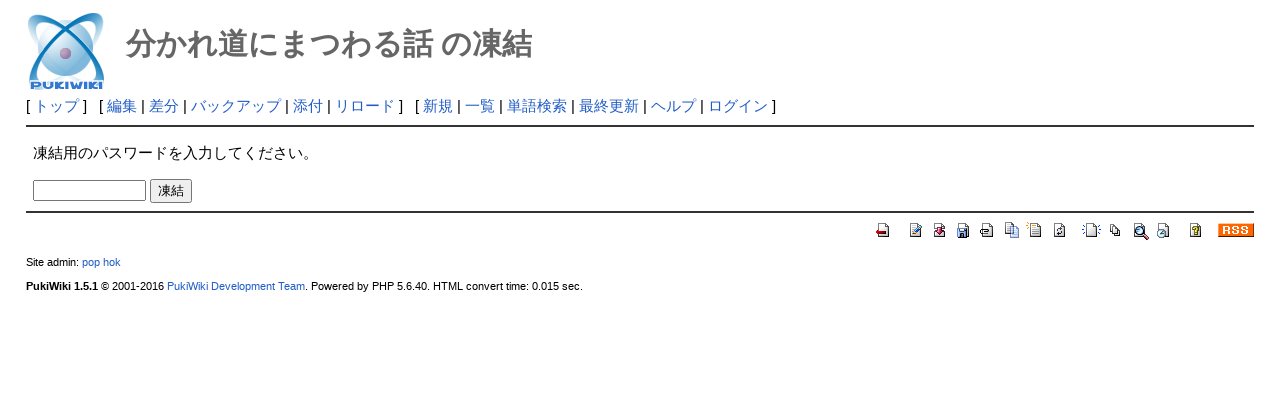

--- FILE ---
content_type: text/html; charset=UTF-8
request_url: http://deston.la.coocan.jp/vok_wiki/?cmd=freeze&page=%E5%88%86%E3%81%8B%E3%82%8C%E9%81%93%E3%81%AB%E3%81%BE%E3%81%A4%E3%82%8F%E3%82%8B%E8%A9%B1
body_size: 6696
content:
<?xml version="1.0" encoding="UTF-8" ?>
<!DOCTYPE html PUBLIC "-//W3C//DTD XHTML 1.1//EN" "http://www.w3.org/TR/xhtml11/DTD/xhtml11.dtd">
<html xmlns="http://www.w3.org/1999/xhtml" xml:lang="ja">
<head>
 <meta http-equiv="content-type" content="application/xhtml+xml; charset=UTF-8" />
 <meta http-equiv="content-style-type" content="text/css" />
 <meta name="robots" content="NOINDEX,NOFOLLOW" />
 <title>分かれ道にまつわる話 の凍結 - PukiWiki</title>

 <link rel="SHORTCUT ICON" href="" />
 <link rel="stylesheet" type="text/css" media="screen" href="skin/pukiwiki.css.php?charset=Shift_JIS" charset="Shift_JIS" />
 <link rel="stylesheet" type="text/css" media="print"  href="skin/pukiwiki.css.php?charset=Shift_JIS&amp;media=print" charset="Shift_JIS" />
 <link rel="alternate" type="application/rss+xml" title="RSS" href="http://deston.la.coocan.jp/vok_wiki/?cmd=rss" />
</head>
<body>

<div id="header">
 <a href="http://deston.la.coocan.jp/vok_wiki/?VOK%20Wiki"><img id="logo" src="image/pukiwiki.png" width="80" height="80" alt="[PukiWiki]" title="[PukiWiki]" /></a>

 <h1 class="title">分かれ道にまつわる話 の凍結</h1>

</div>

<div id="navigator">
 [ <a href="http://deston.la.coocan.jp/vok_wiki/?VOK%20Wiki" >トップ</a> ] &nbsp;

 [
 	<a href="http://deston.la.coocan.jp/vok_wiki/?cmd=edit&amp;page=%E5%88%86%E3%81%8B%E3%82%8C%E9%81%93%E3%81%AB%E3%81%BE%E3%81%A4%E3%82%8F%E3%82%8B%E8%A9%B1" >編集</a> |
	  <a href="http://deston.la.coocan.jp/vok_wiki/?cmd=diff&amp;page=%E5%88%86%E3%81%8B%E3%82%8C%E9%81%93%E3%81%AB%E3%81%BE%E3%81%A4%E3%82%8F%E3%82%8B%E8%A9%B1" >差分</a> 	| <a href="http://deston.la.coocan.jp/vok_wiki/?cmd=backup&amp;page=%E5%88%86%E3%81%8B%E3%82%8C%E9%81%93%E3%81%AB%E3%81%BE%E3%81%A4%E3%82%8F%E3%82%8B%E8%A9%B1" >バックアップ</a>  	| <a href="http://deston.la.coocan.jp/vok_wiki/?plugin=attach&amp;pcmd=upload&amp;page=%E5%88%86%E3%81%8B%E3%82%8C%E9%81%93%E3%81%AB%E3%81%BE%E3%81%A4%E3%82%8F%E3%82%8B%E8%A9%B1" >添付</a>  | <a href="http://deston.la.coocan.jp/vok_wiki/?%E5%88%86%E3%81%8B%E3%82%8C%E9%81%93%E3%81%AB%E3%81%BE%E3%81%A4%E3%82%8F%E3%82%8B%E8%A9%B1" >リロード</a> ] &nbsp;

 [
 	<a href="http://deston.la.coocan.jp/vok_wiki/?plugin=newpage&amp;refer=%E5%88%86%E3%81%8B%E3%82%8C%E9%81%93%E3%81%AB%E3%81%BE%E3%81%A4%E3%82%8F%E3%82%8B%E8%A9%B1" >新規</a> |
    <a href="http://deston.la.coocan.jp/vok_wiki/?cmd=list" >一覧</a>  | <a href="http://deston.la.coocan.jp/vok_wiki/?cmd=search" >単語検索</a> | <a href="http://deston.la.coocan.jp/vok_wiki/?RecentChanges" >最終更新</a> | <a href="http://deston.la.coocan.jp/vok_wiki/?Help" >ヘルプ</a>  | <a href="http://deston.la.coocan.jp/vok_wiki/?plugin=loginform&amp;pcmd=login&amp;page=%E5%88%86%E3%81%8B%E3%82%8C%E9%81%93%E3%81%AB%E3%81%BE%E3%81%A4%E3%82%8F%E3%82%8B%E8%A9%B1" >ログイン</a>   ]
</div>

<hr class="full_hr" />
<div id="body"><p>凍結用のパスワードを入力してください。</p>
<form action="http://deston.la.coocan.jp/vok_wiki/" method="post">
<div><input type="hidden" name="encode_hint" value="ぷ" /></div>
 <div>
  <input type="hidden"   name="cmd"  value="freeze" />
  <input type="hidden"   name="page" value="分かれ道にまつわる話" />
  <input type="password" name="pass" size="12" />
  <input type="submit"   name="ok"   value="凍結" />
 </div>
</form></div>



<hr class="full_hr" />
<!-- Toolbar -->
<div id="toolbar">
 <a href="http://deston.la.coocan.jp/vok_wiki/?VOK%20Wiki"><img src="image/top.png" width="20" height="20" alt="トップ" title="トップ" /></a>
 &nbsp;
 	<a href="http://deston.la.coocan.jp/vok_wiki/?cmd=edit&amp;page=%E5%88%86%E3%81%8B%E3%82%8C%E9%81%93%E3%81%AB%E3%81%BE%E3%81%A4%E3%82%8F%E3%82%8B%E8%A9%B1"><img src="image/edit.png" width="20" height="20" alt="編集" title="編集" /></a>	  <a href="http://deston.la.coocan.jp/vok_wiki/?cmd=diff&amp;page=%E5%88%86%E3%81%8B%E3%82%8C%E9%81%93%E3%81%AB%E3%81%BE%E3%81%A4%E3%82%8F%E3%82%8B%E8%A9%B1"><img src="image/diff.png" width="20" height="20" alt="差分" title="差分" /></a>	<a href="http://deston.la.coocan.jp/vok_wiki/?cmd=backup&amp;page=%E5%88%86%E3%81%8B%E3%82%8C%E9%81%93%E3%81%AB%E3%81%BE%E3%81%A4%E3%82%8F%E3%82%8B%E8%A9%B1"><img src="image/backup.png" width="20" height="20" alt="バックアップ" title="バックアップ" /></a>			<a href="http://deston.la.coocan.jp/vok_wiki/?plugin=attach&amp;pcmd=upload&amp;page=%E5%88%86%E3%81%8B%E3%82%8C%E9%81%93%E3%81%AB%E3%81%BE%E3%81%A4%E3%82%8F%E3%82%8B%E8%A9%B1"><img src="image/file.png" width="20" height="20" alt="添付" title="添付" /></a>		<a href="http://deston.la.coocan.jp/vok_wiki/?plugin=template&amp;refer=%E5%88%86%E3%81%8B%E3%82%8C%E9%81%93%E3%81%AB%E3%81%BE%E3%81%A4%E3%82%8F%E3%82%8B%E8%A9%B1"><img src="image/copy.png" width="20" height="20" alt="複製" title="複製" /></a>	<a href="http://deston.la.coocan.jp/vok_wiki/?plugin=rename&amp;refer=%E5%88%86%E3%81%8B%E3%82%8C%E9%81%93%E3%81%AB%E3%81%BE%E3%81%A4%E3%82%8F%E3%82%8B%E8%A9%B1"><img src="image/rename.png" width="20" height="20" alt="名前変更" title="名前変更" /></a> <a href="http://deston.la.coocan.jp/vok_wiki/?%E5%88%86%E3%81%8B%E3%82%8C%E9%81%93%E3%81%AB%E3%81%BE%E3%81%A4%E3%82%8F%E3%82%8B%E8%A9%B1"><img src="image/reload.png" width="20" height="20" alt="リロード" title="リロード" /></a> &nbsp;
	<a href="http://deston.la.coocan.jp/vok_wiki/?plugin=newpage&amp;refer=%E5%88%86%E3%81%8B%E3%82%8C%E9%81%93%E3%81%AB%E3%81%BE%E3%81%A4%E3%82%8F%E3%82%8B%E8%A9%B1"><img src="image/new.png" width="20" height="20" alt="新規" title="新規" /></a> <a href="http://deston.la.coocan.jp/vok_wiki/?cmd=list"><img src="image/list.png" width="20" height="20" alt="一覧" title="一覧" /></a> <a href="http://deston.la.coocan.jp/vok_wiki/?cmd=search"><img src="image/search.png" width="20" height="20" alt="単語検索" title="単語検索" /></a> <a href="http://deston.la.coocan.jp/vok_wiki/?RecentChanges"><img src="image/recentchanges.png" width="20" height="20" alt="最終更新" title="最終更新" /></a> &nbsp; <a href="http://deston.la.coocan.jp/vok_wiki/?Help"><img src="image/help.png" width="20" height="20" alt="ヘルプ" title="ヘルプ" /></a> &nbsp; <a href="http://deston.la.coocan.jp/vok_wiki/?cmd=rss&amp;ver=1.0"><img src="image/rss.png" width="36" height="14" alt="最終更新のRSS" title="最終更新のRSS" /></a></div>



<div id="footer">
 Site admin: <a href="http://deston.la.coocan.jp/vok_wiki/">pop hok</a><p />
 <strong>PukiWiki 1.5.1</strong> &copy; 2001-2016 <a href="http://pukiwiki.osdn.jp/">PukiWiki Development Team</a>.
 Powered by PHP 5.6.40. HTML convert time: 0.015 sec.
</div>

</body>
</html>
